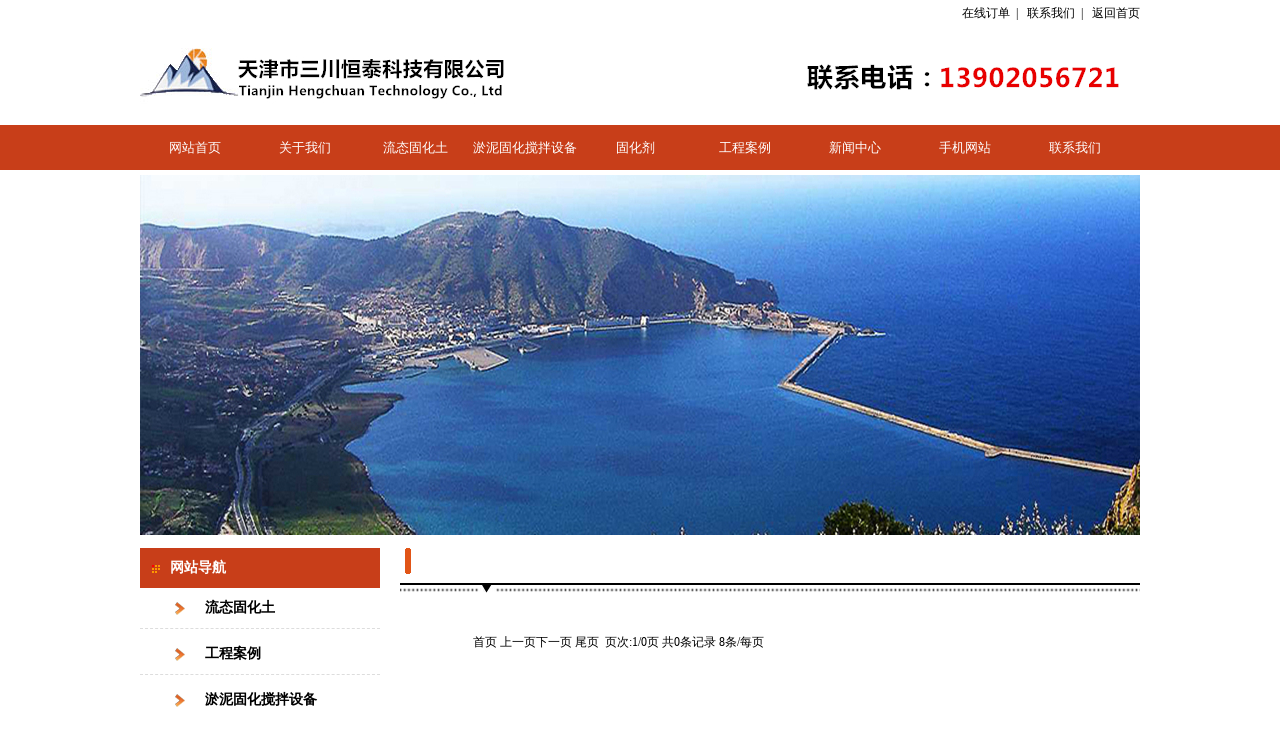

--- FILE ---
content_type: text/html; Charset=utf-8
request_url: http://chuguit.75ix.com/article.asp?lanmu_id=1
body_size: 6099
content:

<!DOCTYPE html PUBLIC "-//W3C//DTD XHTML 1.0 Transitional//EN" "http://www.w3.org/TR/xhtml1/DTD/xhtml1-transitional.dtd">
<html xmlns="http://www.w3.org/1999/xhtml">
<head>
<meta http-equiv="Content-Type" content="text/html; charset=utf-8" />

<title>_天津市三川恒泰科技有限公司</title>
<meta name="description" content="天津市三川恒泰科技有限公司专业从事流态固化土施工、淤泥固化施工、预拌流态固化土处理、污泥固化处理、路基固化土、泡沫固化土、河道治理、固废物资源化等。天津三川恒泰公司具有精良的生产设备,雄厚的技术力量,完善的检测手段和健全的质量保证体系！">
<meta name="keywords" content="预拌流态固化土,污泥固化处理,淤泥固化施工,流态固化土施工,">
<link href="style/style.css" rel="stylesheet" type="text/css" />
</head>
<body>
<div class="container">
  <div class="head">
  <div class="header">
    <div class="sc">
      <p class="p1"> <a href="book.asp">在线订单</a>&nbsp;&nbsp;|&nbsp;&nbsp; <a href="article.asp?lanmu_id=7">联系我们</a>&nbsp;&nbsp;|&nbsp;&nbsp; <a href="/"> 返回首页</a></p>
    </div>
    <div class="logo">
      <h1 class="logo1"><img src="images/logo.jpg" /></h1>
      <p class="dh"><img src="images/dh.png" /></p>
    </div>
  </div>
  <div class="nav">
    <ul class="menu">
      <li><a href="index.asp" class="menu1">网站首页</a></li>
      <li><a href="article.asp?lanmu_id=1">关于我们</a></li>
      <li><a href="article.asp?lanmu_id=18">流态固化土</a></li>
      <li><a href="article.asp?lanmu_id=16">淤泥固化搅拌设备</a></li>
      <li><a href="article.asp?lanmu_id=17">固化剂</a></li>
      <li><a href="article.asp?lanmu_id=6">工程案例</a></li>
      <li><a href="article.asp?lanmu_id=13">新闻中心</a></li>
       <li><a target="_blank" href="/wap/index.asp">手机网站</a></li>
      <li><a href="article.asp?lanmu_id=7">联系我们</a></li>
    </ul>
  </div>
</div>
<div class="flash"> 
 <img src="/images/big_01.jpg">
</div>

  <div class="cont">
    <div class="lefter">
  <div class="cpfl">
    <h4><span>网站导航</span></h4>
    <div class="flxx">
         <h3><a href="article.asp?lanmu_id=18">流态固化土</a></h3>
         <h3><a href="article.asp?lanmu_id=6">工程案例</a></h3>
         <h3><a href="article.asp?lanmu_id=16">淤泥固化搅拌设备</a></h3>
         <h3><a href="article.asp?lanmu_id=17">固化剂</a></h3>
         <h3><a href="article.asp?lanmu_id=13">新闻中心</a></h3>
         <h3><a href="article.asp?lanmu_id=7">联系我们</a></h3>
    </div>
  </div>
  <div class="contact">
    <h4><span>联系我们</span></h4>
    <div class="contn">
      
      <p>手机：13902056721</p>
      
      <p>联系人：杨经理</p>
      
      <p>电话：13366562155</p>
      
      <p>邮箱：sanchuanhengtai@163.com</p>
      
      <p>地址：天津市滨海新区中新生态城动漫中路创智大厦A座823室</p>
      
      <!--
      <p>网址：chuguit.75ix.com</p>
      
      -->
    </div>
  </div>
</div>
<div class="righter">
  <div class="bt"><div class="btt"></div></div>
  <div class="nr">
    
<div id="article_content">
<ul>

                  <div class="fy">
                    首页 上一页下一页 尾页&nbsp;&nbsp;页次:1/0页 共0条记录 8条/每页               
                  </div>
                  </ul>
              </div>

  </div>
</div>

  </div>
</div>
<div class="bottom">
  <div class="fbmenu">
    <div class="bimg">
      <p><img src="images/footed.png" /></p>
    </div>
    <div class="one">
      <h4>网站导航</h4>
      <ol>
      <li><a href="/">网站首页</a>&nbsp;&nbsp;&nbsp;&nbsp;  <a href="article.asp?lanmu_id=1">关于我们</a></li>
        <li><a href="article.asp?lanmu_id=16">搅拌设备</a>&nbsp;&nbsp;&nbsp;&nbsp;   <a href="article.asp?lanmu_id=13">新闻中心</a></li>
        <li><a href="article.asp?lanmu_id=6">工程案例</a>&nbsp;&nbsp;&nbsp;&nbsp;   <a href="article.asp?lanmu_id=17">固化剂</a></li>
        <li><a target="_blank" href="/wap/index.asp">手机网站</a> &nbsp;&nbsp;&nbsp; <a href="article.asp?lanmu_id=7">联系我们</a></li>
      </ol>
    </div>
    <div class="two">
      <h4>联系方式</h4>
      <ol>
        
        <li>电话：13366562155</li>
        
      <li>手机：13902056721</li>
      
      <li>联系人：杨经理</li>
      
      <li>邮箱：sanchuanhengtai@163.com</li>
      
      <li>地址：天津市滨海新区中新生态城动漫中路创智大厦A座823室</li>
      
     
      </ol>
    </div>
  </div>
  <div class="foot">
    <p><p style="border-top:1px #6c6c6c solid;">版权 <a href="/aoyou56/login.asp" target="_blank">©</a> 天津市三川恒泰科技有限公司 网址：chuguit.75ix.com&nbsp; 推荐：淤泥固化设备,预拌流态固化土,淤泥固化施工</p>
<p style="line-height:1.8em;padding-bottom:11px;">
友链： <a href="http://www.bdkaixiang.cn" target="_blank">水处理</a> <a href="http://www.qibijixinghao.com" target="_blank">启闭机</a> <a href="http://www.baodingbaojie.cn" target="_blank">保洁</a> <a href="http://www.hygxw1688.com" target="_blank">钢纤维</a> <a href="http://www.slms1688.com" target="_blank">麻绳</a> <a href="http://www.bswy1688.com" target="_blank">遮阳网</a> <a href="http://www.qibijixie.com" target="_blank">启闭机</a> <a href="http://www.shuichulishebei.com.cn" target="_blank">设备</a> <a href="http://www.sdzdhsb.com" target="_blank">灌装机</a> <a href="http://www.sdjhyg.com" target="_blank">钢板</a> <a href="http://www.bmgjnet.com" target="_blank">月子</a> <a href="http://www.cpamjk.com" target="_blank">肺炎</a> <a href="http://www.ljhdjs.com" target="_blank">电镀</a> <a href="http://www.nursego.com" target="_blank">护士</a> <a href="http://www.jsxipu.com" target="_blank">垂钓</a> </p></p>
  </div>
</div>

</body>
</html>

--- FILE ---
content_type: text/css
request_url: http://chuguit.75ix.com/style/style.css
body_size: 24709
content:
@charset "utf-8";
/* CSS Document */
* {
	padding: 0px;
	margin: 0px;
}
a {
	text-decoration: none;
	color: #000;
	list-style:none;
}
img {
	text-decoration: none;
}
/*QQ代码开始*/
/*#kefu_pannel {
	LINE-HEIGHT: normal;
	FONT-FAMILY: Arial;
}
#kefu_Online_showdlg {
	PADDING-RIGHT: 0px;
	PADDING-LEFT: 0px;
	PADDING-BOTTOM: 0px;
	MARGIN: 0px;
	FONT: 12px Arial;
	PADDING-TOP: 0px;
}
.txtCut {
	OVERFLOW: hidden;
	WHITE-SPACE: nowrap;
	TEXT-OVERFLOW: ellipsis;
}
#kefu_pannel {
	PADDING-RIGHT: 0px;
	PADDING-LEFT: 0px;
	PADDING-BOTTOM: 0px;
	MARGIN: 0px;
	PADDING-TOP: 0px;
}
#kefu_pannel SPAN {
	PADDING-RIGHT: 0px;
	PADDING-LEFT: 0px;
	PADDING-BOTTOM: 0px;
	MARGIN: 0px;
	PADDING-TOP: 0px;
}
#kefu_pannel TH {
	PADDING-RIGHT: 0px;
	PADDING-LEFT: 0px;
	PADDING-BOTTOM: 0px;
	MARGIN: 0px;
	PADDING-TOP: 0px;
}
#kefu_pannel IMG {
	BORDER-TOP-STYLE: none;
	BORDER-RIGHT-STYLE: none;
BORDER- LEFT-STYLE: none;
	BORDER-BOTTOM-STYLE: none;
}
#kefu_pannel {
	WIDTH: 130px;
}
#kefu_pannel TABLE {
	WIDTH: 130px;
}
#kefu_pannel_mid TH {
	BACKGROUND: url(../images/cslist_mid_bg.gif) repeat-y 0px 0px;
}
#kefu_pannel_mid TD {
	BACKGROUND: url(../images/cslist_mid_bg.gif) repeat-y 0px 0px;
}
#kefu_pannel .kefu_Title {
	BACKGROUND: url(../images/cslist_top_bg.gif) no-repeat 0px top;
	CURSOR: default;
	HEIGHT: 26px;
}
#kefu_pannel .kefu_Title H2 {
	PADDING-RIGHT: 0px;
	DISPLAY: block;
	PADDING-LEFT: 0px;
	FONT-WEIGHT: bold;
	FONT-SIZE: 12px;
	PADDING-BOTTOM: 0px;
	MARGIN: 8px 0px 0px 28px;
	WIDTH: 80px;
	COLOR: #fff;
	PADDING-TOP: 0px;
	HEIGHT: 18px;
	TEXT-ALIGN: left;
}
#kefu_pannel .kefu_shut {
	DISPLAY: inline-block;
	FONT-SIZE: 0px;
	BACKGROUND: url(../images/cslist_top_shut.gif) no-repeat 0px 0px;
	FLOAT: right;
	MARGIN: 9px 7px 0px 0px;
	WIDTH: 10px;
	CURSOR: pointer;
	HEIGHT: 10px
}
#kefu_pannel .kefu_listTitle H3 {
	PADDING-RIGHT: 0px;
	DISPLAY: block;
	PADDING-LEFT: 0px;
	BACKGROUND: url(../images/cslist_mid_Tbg.gif) no-repeat 0px 0px;
	PADDING-BOTTOM: 0px;
	MARGIN: 4px auto 3px;
	FONT: 12px "simsun";
	WIDTH: 118px;
	CURSOR: pointer;
	COLOR: #1e3e93;
	PADDING-TOP: 2px;
	HEIGHT: 28px;
	TEXT-ALIGN: center;
}
#kefu_pannel .kefu_listTitle H3 IMG {
	MARGIN-LEFT: 3px;
	VERTICAL-ALIGN: top;
}
#kefu_pannel .kefu_box {
	PADDING-RIGHT: 0px;
	PADDING-LEFT: 0px;
	PADDING-BOTTOM: 2px;
	MARGIN: 0px 3px;
	WIDTH: 124px;
	CURSOR: pointer;
	PADDING-TOP: 4px;
	HEIGHT: 20px;
}
#kefu_pannel .kefu_boxOver {
	PADDING-RIGHT: 0px;
	PADDING-LEFT: 0px;
	PADDING-BOTTOM: 2px;
	MARGIN: 0px 3px;
	WIDTH: 124px;
	CURSOR: pointer;
	PADDING-TOP: 4px;
	HEIGHT: 20px
}
#kefu_pannel .kefu_box {
	BORDER-TOP: #fff 1px solid;
	BACKGROUND: #fff;
	BORDER-BOTTOM: #fff 1px solid;
}
#kefu_pannel .kefu_boxOver {
	BORDER-TOP: #a3e7fc 1px solid;
	BACKGROUND: #e1f7fd;
BORDER- BOTTOM: #a3e7fc 1px solid;
}
#kefu_pannel .kefu_image {
	MARGIN-TOP: 2px;
	FLOAT: left;
}
#kefu_pannel .kefu_person {
	MARGIN-TOP: 2px;
	FLOAT: left;
}
#kefu_pannel .kefu_image IMG {
	MARGIN: 0px 3px;
}
#kefu_pannel .kefu_person {
	OVERFLOW: hidden;
	WIDTH: 45px;
	COLOR: #666;
	MARGIN-RIGHT: 3px;
	WHITE-SPACE: nowrap;
	TEXT-OVERFLOW: ellipsis;
	TEXT-ALIGN: left;
}
.kefu_person A:link {
	FONT-SIZE: 12px;
	COLOR: #666;
	TEXT-DECORATION: none;
}
.kefu_person A:visited {
	FONT-SIZE: 12px;
	COLOR: #666;
	TEXT-DECORATION: none;
}
.kefu_person A:hover {
	FONT-SIZE: 12px;
	COLOR: #666;
	TEXT-DECORATION: none;
}
A.kefu_Type_msn {
	FONT-SIZE: 0px;
	FLOAT: left;
	WIDTH: 18px;
}
A.kefu_Type_qq {
	FONT-SIZE: 0px;
	FLOAT: left;
	WIDTH: 18px;
}
A.kefu_Type_skype {
	FONT-SIZE: 0px;
	FLOAT: left;
	WIDTH: 18px;
}
A.kefu_Type_yahoo {
	FONT-SIZE: 0px;
	FLOAT: left;
	WIDTH: 18px;
}
A.kefu_Type_msn IMG {
	BORDER-TOP-WIDTH: 0px;
	BORDER-LEFT-WIDTH: 0px;
BORDER- BOTTOM-WIDTH: 0px;
	BORDER-RIGHT-WIDTH: 0px;
}
A.kefu_Type_qq IMG {
	BORDER-TOP-WIDTH: 0px;
	BORDER-LEFT-WIDTH: 0px;
BORDER- BOTTOM-WIDTH: 0px;
	BORDER-RIGHT-WIDTH: 0px;
}
A.kefu_Type_skype IMG {
	BORDER-TOP-WIDTH: 0px;
	BORDER-LEFT-WIDTH: 0px;
	BORDER-BOTTOM-WIDTH: 0px;
	BORDER-RIGHT-WIDTH: 0px;
}
A.kefu_Type_yahoo IMG {
	BORDER-TOP-WIDTH: 0px;
	BORDER-LEFT-WIDTH: 0px;
	BORDER-BOTTOM-WIDTH: 0px;
	BORDER-RIGHT-WIDTH: 0px;
}
A.kefu_Type_msn:hover IMG {
	BORDER-TOP-WIDTH: 0px;
	MARGIN-TOP: 1px;
	BORDER-LEFT-WIDTH: 0px;
	BORDER-BOTTOM-WIDTH: 0px;
	BORDER-RIGHT-WIDTH: 0px
}
A.kefu_Type_qq:hover IMG {
	BORDER-TOP-WIDTH: 0px;
	MARGIN-TOP: 1px;
	BORDER-LEFT-WIDTH: 0px;
	BORDER-BOTTOM-WIDTH: 0px;
	BORDER-RIGHT-WIDTH: 0px
}
A.kefu_Type_skype:hover IMG {
	BORDER-TOP-WIDTH: 0px;
	MARGIN-TOP: 1px;
	BORDER-LEFT-WIDTH: 0px;
	BORDER-BOTTOM-WIDTH: 0px;
	BORDER-RIGHT-WIDTH: 0px;
}
A.kefu_Type_yahoo:hover IMG {
	BORDER-TOP-WIDTH: 0px;
	MARGIN-TOP: 1px;
	BORDER-LEFT-WIDTH: 0px;
	BORDER-BOTTOM-WIDTH: 0px;
	BORDER-RIGHT-WIDTH: 0px
}
.kefu_other {
	BACKGROUND: url(../images/cslist_btm_bg.gif) no-repeat 0px bottom;
	HEIGHT: 42px;
}
.kefu_Type_en {
	BACKGROUND: url(../images/cslist_btm_bg_en.gif) no-repeat 0px bottom;
	HEIGHT: 42px;
}
.kefu_Type_tw {
	BACKGROUND: url(../images/cslist_btm_bg_tw.gif) no-repeat 0px bottom;
	HEIGHT: 42px;
}
.kefu_other A {
	DISPLAY: block;
	MARGIN-LEFT: 14px;
	WIDTH: 101px;
	HEIGHT: 26px
}
.kefu_Type_en A {
	DISPLAY: block;
	MARGIN-LEFT: 14px;
	WIDTH: 101px;
	HEIGHT: 26px;
}
.kefu_Type_tw A {
	DISPLAY: block;
	MARGIN-LEFT: 14px;
	WIDTH: 101px;
	HEIGHT: 26px;
}
#kefu_Online_showdlg {
	BACKGROUND: url(../images/invite_bg.gif) no-repeat 0px 0px;
	LEFT: 40%;
	WIDTH: 322px;
	POSITION: absolute;
	TOP: 40%;
	HEIGHT: 139px;
}
#kefu_Online_showdlg DIV {
	TEXT-ALIGN: left;
}
#kefu_Online_showdlg H5 {
	TEXT-ALIGN: left;
}
#kefu_Online_showdlg H6 {
	TEXT-ALIGN: left;
}
#kefu_Online_showdlg TABLE TD {
	VERTICAL-ALIGN: top;
	TEXT-ALIGN: left;
}
#kefu_Online_showdlg .title {
	PADDING-LEFT: 25px;
	FONT-WEIGHT: bold;
	WIDTH: 200px;
	COLOR: #fff;
	PADDING-TOP: 6px;
	TEXT-ALIGN: left;
}
#kefu_Online_showdlg .shutbtn {
	DISPLAY: inline-block;
	BACKGROUND: url(../images/invite_shutbtn.gif) no-repeat 0px 0px;
	FLOAT: right;
	MARGIN: 6px 8px 0px 0px;
	WIDTH: 10px;
	HEIGHT: 10px;
}
#kefu_Online_showdlg .tx_pic {
	MARGIN-TOP: 14px;
 BACKGROUND: url (../images/invite_pic_bg.gif) no-repeat 11px 0px;
	WIDTH: 90px;
	HEIGHT: 66px;
	TEXT-ALIGN: center;
}
#kefu_Online_showdlg .tx_pic IMG {
	MARGIN-TOP: 3px;
	WIDTH: 50px;
	HEIGHT: 50px;
}
#kefu_Online_showdlg .inconbox {
	PADDING-TOP: 13px;
}
#kefu_Online_showdlg .intitle {
	FONT-WEIGHT: bold;
	MARGIN-BOTTOM: 4px;
	WIDTH: 227px;
}
#kefu_Online_showdlg P.incontent {
	WIDTH: 227px;
	COLOR: #333;
	WORD-BREAK: break-all;
	LINE-HEIGHT: 130%;
	TEXT-ALIGN: left;
	WORD-WRAP: break-word;
}
#kefu_Online_showdlg .toolbtn A {
	MARGIN-TOP: 8px;
	DISPLAY: inline-block;
	background: url(invite_btn.gif) no-repeat 0px 0px;
	FLOAT: right;
	WIDTH: 61px;
	line-height: 22px;
	MARGIN-RIGHT: 20px;
	HEIGHT: 20px;
	TEXT-ALIGN: center;
}
#kefu_Online_showdlg .toolbtn A:link {
	COLOR: #333;
	TEXT-DECORATION: none;
}
#kefu_Online_showdlg .toolbtn A:visited {
	COLOR: #333;
	TEXT-DECORATION: none;
}
#kefu_Online_showdlg .toolbtn A:hover {
	COLOR: #333;
	TEXT-DECORATION: none;
}*/
/*QQ代码结束*/
/*头部*/
.head {
	width: 100%;
	padding-top: 5px;
	height: auto;
	padding-bottom: 5px;
}
.header {
	width: 1000px;
	margin: 0 auto;
	height: 120px;
}
.logo1 {
	float: left;
	width: 500px;
	padding-top: 10px;
}
.dh {
	float: right;
	padding-top: 17px;
	padding-right: 0px;
}
.sc {
	width: 520px;
	float: right;
}
.sc .p1 {
	text-align: right;
	font-size: 12px;
}
.sc .p1 a {
	color: #000;
}
.sc .p2 {
	color: #f00;
	font-size: 14px;
	text-align: left;
	margin-top: 20px;
}
.nav {
	width: 100%;
	height: 45px;
	/*background:url(../images/mn-bg.png) repeat-x;*/
	background:#c83e19;
}
.menu {
	font-size: 13px;
	list-style: none;
	width: 1000px;
	margin: 0 auto;
	line-height: 45px;
}
.menu li {
	float: left;
	width: 110px;
	text-align: center;
}

.menu li a {
	color: #fff;
}
.menu li a:hover {
	display: block;
	background: #ef8e10;
	color: #fff;
}
.menu li ul {
	display: none;
	position: absolute;
	z-index: 9;
	list-style: none;
	background: #fff;
	height: auto;
	top: 170px;
	opacity: 0.9;
	filter: alpha(opacity=90);
	-moz-opacity: 0.9;
}
.menu li:hover ul {
	display: block;
	background:#c83e19;
}
.menu li ul li{
	clear:both;
}
.menu li ul li a {
	color: #fff;
}
.menu li ul li a:hover {
	color: #fff;
}
.menu2 li {
	clear:both;
}

.flash {
	width: 1000px;
	margin: 0 auto;
	border-top: none;
}
/*头部结束*/

/*首页小动画*/
.yqzs {
	float: left;
	margin-top: 5px;
}
#sliderbox {
	width: 350px;
	height: 300px;
	position: relative;
	overflow: hidden;
}
#slider {
	list-style: none;
	margin: 0;
	padding: 0;
}
#slider li {
	float: left;
	margin: 0;
	padding: 0;
}
#slidertab {
	position: absolute;
	right: 0px;
	bottom: 5px;
	width: 50px;
	height: 20px;
	list-style: none;
}
#slidertab li {
	float: left;
	width: 20px;
	height: 20px;
	margin: 2px;
	background: #eee;
	text-align: center;
	line-height: 20px;
	font-size: 12px;
}
#slidertab li.sliderclass {
	background: #f00;
}
/*结束*/


.cont {
	width: 1000px;
	margin: 0 auto;
	padding-top: 25px;
	margin-bottom: 35px;
}
/*产品分类部分*/
.zj {
	width: 100%;
	background: #f2f8dd;
	height:450px;
	margin-bottom: 10px;
	padding-top: 25px;
}
.up {
	width: 1000px;
	margin: 0 auto;
	height:600px;
}
.up p {
	text-align: center;
	font-size: 18px;
	color:#1c79c1;
	margin-bottom: 15px;
}
.jt {
	text-align: center;
}
.jt ul {
	margin-left: 100px;
}
.jt ul li {
	list-style-type: none;
	display: inline;
	margin: 0px 0px 20px 5px;
}
.jt li {
	float: left;
}
.jt li a:hover {
	color: #f00;
}
/*产品分类部分结束*/


/*-------------------------------------*/

.ttt li {
	float:left;
	list-style:none;
}
.ttt li img {
	width:230px;
	height:230px;
	margin:8px;
	/*box-shadow:2px 4px 6px #999;*/
}
.ttt li p {
	text-align:center;
	padding-top:10px;
	font-size:16px;
}
.ttt li p a {
	color:#1c79c1;
}
.ttt li p a:hover {
	color:#1c79c1;
}

/*-------------------------------------*/

/*案例展示*/
.you {
	width: 100%;
	height: 330px;
	margin-bottom: 30px;
}
.anli {
	width: 1000px;
	margin: 0 auto;
	clear: both;
	padding-bottom: 20px;
	padding-top: 20px;
}
.anlit {
	height: 40px;
	line-height: 32px;
}
.anlitt {
	background: url(../images/37466086-809e-41df-80db-b77c65031c15_32_32.png) 10px 0px no-repeat;
	font-size:20px;
	padding-left: 50px;
	width: 1000px;
	float: left;
	line-height:32px;
	height:32px;
	color:#f34234;
}
.anlitt span {
	padding-left: 15px;
	font-family: Arial;
	font-size: 25px;
}
.anlitt span a {
	color: #ccc;
}
.midrbb {
	width: 998px;
	height: auto;
	overflow: hidden;
	border: 1px solid #D1D1D1;
	padding: 10px 0px;
}
#demoLeft {
	float: left;
	overflow: hidden;
	width: 1150px;
	margin-left: 10px;
}
#demoLeft .indemo {
	float: left;
	width: 2000%;
}
#demob1, #demob2 {
	float: left;
}
#demob1 img, #demob2 img {
	width: 180px;
	height: 170px;
	margin: 10px 20px;
}
#pro {
	width: 240px;
	float: left;
	margin-left: 6px;
}
.protp {
	width: 226px;
	height: 185px;
	padding: 4px;
	border: 1px #CCC solid;
}
.promc {
	margin-top: 10px;
	height: 24px;
	border: 1px #CCC solid;
	text-align: center;
	line-height: 24px;
}
.promc a {
	font-size: 12px;
	color: #000;
}
.midbt h3 span {
	line-height: 50px;
	color: #F00;
	font-size: 24px;
}
/*案例结束*/


/*新闻简介部分*/
.down {
	height: 444px;
	padding-bottom: 15px;
	width: 1000px;
	margin: 0 auto;
}
.title {
	width: 1000px;
	margin: 0 auto;
	text-align: center;
	font-size: 18px;
	padding-bottom: 15px;
	color: #800000;
}
/*about*/
.about {
	width: 980px;
	margin: 0 auto;
	padding: 50px 0 0 0;
	height: 400px;
	overflow: hidden;
}
.aboutleft {
	float: left;
	width: 350px;
	padding: 15px 0 0 0;
}
.aboutleft p.name {
	text-align: right;
	text-transform: uppercase;
	font-family: 'Impact';
	font-size: 16px;
	color:#092f8e;
}
.hdp_container {
	width: 350px;
	height:305px;
	float: left;
	position: relative;
	display: inherit;
	font-size: 12px;
	overflow: hidden;
	margin: 5px 0px 0px 0px;
}
.aboutleft p.biao {
	clear: both;
	text-align: right;
	padding: 10px 0 0 0;
}
.aboutright {
	float: right;
	width: 604px;
	height: 343px;
	background: url(../images/aboutmore.png) left top no-repeat;
}
.aboutmore {
	float: right;
	width: 96px;
	height: 133px;
	display: inline;
	margin: 190px 0 0 0;
}
.aboutcon {
	float: right;
	width: 490px;
	padding: 40px 0 0 0;
	height: 280px;
}
.aboutcon p.top {
	font-size: 20px;
	font-family: 'Microsoft Yahei';
	color:#092f8e;
	text-overflow: ellipsis;
	overflow: hidden;
	white-space: nowrap;
}
.abcon {
	float: left;
	width: 490px;
	line-height: 35px;
	color: #747474;
	font-size: 14px;
	height: 245px;
	overflow: hidden;
	font-family: 'Microsoft Yahei';
	
}
.abcon p {
    text-indent: 2em;
}
/*about*/
/*产品分类开始*/


/*产品分类开始*/
.he_border1 {
	background: #fe7253;
	width:230px;
	height:230px;
	padding: 0;
	margin:8px;
	float: left;
	border: 1px solid #666;
	position: relative;
	box-sizing: border-box;
	-webkit-transition: all .4s ease-in-out;
	-moz-transition: all .4s ease-in-out;
	-o-transition: all .4s ease-in-out;
	-ms-transition: all .4s ease-in-out;
	transition: all .4s ease-in-out;
	overflow: hidden
}
.he_border1 .he_border1_img {
	display: block;
	width: 100%;
	padding: 0;
	margin: 0;
	position: relative;
	-webkit-transition: all .4s ease-in-out;
	-moz-transition: all .4s ease-in-out;
	-o-transition: all .4s ease-in-out;
	-ms-transition: all .4s ease-in-out;
	transition: all .4s ease-in-out;
	opacity: 1;
	overflow: hidden
}
.he_border1:hover .he_border1_img {
	position: absolute;
	-webkit-transform: scale(1.1);
	-moz-transform: scale(1.1);
	-o-transform: scale(1.1);
	-ms-transform: scale(1.1);
	transform: scale(1.1);
	opacity: .6
}
.he_border1 .he_border1_caption {
	color: #fff;
	padding: 0;
	margin: 0;
	-moz-backface-visibility: hidden;
	-webkit-backface-visibility: hidden;
	backface-visibility: hidden;
	-webkit-transition: all .4s ease-in-out;
	-moz-transition: all .4s ease-in-out;
	-o-transition: all .4s ease-in-out;
	-ms-transition: all .4s ease-in-out;
	transition: all .4s ease-in-out;
	overflow: hidden
}
.he_border1 .he_border1_caption::before, .he_border1 .he_border1_caption::after {
	position: absolute;
	content: '';
	opacity: 0;
	-webkit-transition: opacity 0.4s, -webkit-transform .4s;
	-moz-transition: opacity 0.4s, -moz-transform .4s;
	-o-transition: opacity 0.4s, -o-transform .4s;
	transition: opacity 0.4s, transform .4s
}
.he_border1 .he_border1_caption::before {
	top: 8%;
	right: 10%;
	bottom: 8%;
	left: 10%;
	border-top: 1px solid #fe7253;
	border-bottom: 1px solid #fe7253;
	-webkit-transform: scale(0, 1);
	-moz-transform: scale(0, 1);
	-o-transform: scale(0, 1);
	transform: scale(0, 1);
	-webkit-transform-origin: 0 0;
	-moz-transform-origin: 0 0;
	-o-transform-origin: 0 0;
	transform-origin: 0 0
}
.he_border1 .he_border1_caption::after {
	top: 8%;
	right: 10%;
	bottom: 8%;
	left: 10%;
	border-right: 1px solid #fe7253;
	border-left: 1px solid #fe7253;
	-webkit-transform: scale(1, 0);
	-moz-transform: scale(1, 0);
	-o-transform: scale(1, 0);
	transform: scale(1, 0);
	-webkit-transform-origin: 100% 0;
	-moz-transform-origin: 100% 0;
	-o-transform-origin: 100% 0;
	transform-origin: 100% 0
}
.he_border1:hover .he_border1_caption::before, .he_border1:hover .he_border1_caption::after {
	opacity: 1;
	-webkit-transform: scale(1);
	-moz-transform: scale(1);
	-o-transform: scale(1);
	transform: scale(1)
}
.he_border1 .he_border1_caption, .he_border1 .he_border1_caption > a {
	position: absolute;
	top: 0;
	left: 0;
	width: 100%;
	height: 100%;
	-webkit-transition: all .4s ease-in-out;
	-moz-transition: all .4s ease-in-out;
	-o-transition: all .4s ease-in-out;
	-ms-transition: all .4s ease-in-out;
	transition: all .4s ease-in-out;
	overflow: hidden;
	z-index: 1000
}
.he_border1 .he_border1_caption_h {
	font-size: 1.3em;
	font-weight: 700;
	text-align: center;
	width: 80%;
	position: absolute;
	top: 20%;
	left: 10%;
	-webkit-transition: all .5s ease-in-out;
	-moz-transition: all .5s ease-in-out;
	-o-transition: all .5s ease-in-out;
	-ms-transition: all .5s ease-in-out;
	transition: all .5s ease-in-out;
	overflow: hidden;
	opacity: 1
}
.he_border1 .he_border1_caption_p {
	font-size: 1em;
	text-align: center;
	width: 80%;
	position: absolute;
	top: 60%;
	left: 10%;
	-webkit-transition: all .4s ease-in-out;
	-moz-transition: all .4s ease-in-out;
	-o-transition: all .4s ease-in-out;
	-ms-transition: all .4s ease-in-out;
	transition: all .4s ease-in-out;
	overflow: hidden;
	opacity: 0
}
.he_border1:hover .he_border1_caption_p {
	top: 45%;
	opacity: 1
}
/*产品分类结束*/















/**/

/*产品分类结束*/
/**/

.ph {
	width: 600px;
	height: 375px;
	float:left;
}
.more {
	float: right;
	padding-top: 15px;
}
.diange {
	height:41px;
	line-height:41px;
}
.phb {
	background: url(../images/37466086-809e-41df-80db-b77c65031c15_32_32.png) 10px 0px no-repeat;
	font-size:20px;
	padding-left:50px;
	width:600px;
	float: left;
	line-height:32px;
	height:32px;
	color:#1c79c1;
}

.phh li a:hover {
	color: #a50404;
}
.phb span {
	padding-left: 15px;
	font-size: 15px;
	color:#CCC;
}
.phh {
	height:322px;
	width:600px;
	float:left;
}
.phh span {
	width:605px;
	float:left;
	padding:4px 0px 0px 13px;
}
/**/
/*新闻*/
.xw {
	width: 1000px;
	overflow: hidden;
	margin: 0 auto;
	padding-top: 5px;
	height:390px;
}
.news {
	width:1000px;
	height:390px;
	line-height: 50px;
	float:right;
}
.more {
	float: right;
	padding-top: 15px;
}
.newst {
	height: 40px;
	line-height: 32px;
	border-bottom: 3px solid #ececec;
}
.newstt {
	background: url(../images/37466086_32.png) 10px 0px no-repeat;
	font-size:20px;
	padding-left: 50px;
	width:265px;
	float: left;
	line-height:32px;
	height:32px;
	color:#f22d1e;
}
.newstt span {
	padding-left: 15px;
	font-family: Arial;
	font-size: 25px;
}
.newstt span a {
	color: #CCC;
}
.newstu {
	width: 1000px;
	padding-left: 20px;
}
.newsb ul{ padding-left:22px;
	
	}

.newsb {
	width:999px;
	padding-top:10px;
	padding-left:20px;
}
.newsb li {
	list-style:none;
	font-size:14px;
	line-height:33px;
	float:left;
	width:425px;
	margin:0px 0px 2px 0px;
	background:url(../images/triangle.png) 0px 12px no-repeat;
	padding-left:15px;
	margin-left: 9px;
margin-right: 33px;
}
.newsb li img {
	padding-right:15px;
	width:15px;
}
.newsb li a {
	color:#505050;
}
.newsb li span{ float: right;
}
.newsb li a:hover {
	color:#1C79DD;
}
/*新闻结束*/
/*联系我们*/
.yhua {
	width: 315px;
	height: 340px;
	float: right;
}
.yhuat {
	height: 45px;
	line-height: 45px;
	background: url(../images/2008022817510046.gif) no-repeat;
	font-size:20px;
	padding-left: 50px;
}
.yhuat span {
	color: #ccc;
	padding-left: 15px;
	font-family: Arial;
	font-size: 25px;
}
.yhuab {
	padding-top: 5px;
	background: url(../images/lxbg.jpg) no-repeat;
}
.yhuab p.hy {
	font-size: 16px;
	font-weight: bold;
}
.yhuab p {
	font-size: 14px;
	line-height: 30px;
	padding-left: 5px;
}
.yhuab a {
	color: #000;
}
.yhuab a:hover {
	color: #F00;
}
/*联系我们结束*/

/*新闻简介部分结束*/

/*子页开始*/
.container .cont {
	background: #fff;
	padding-top: 3px;
}
.lefter {
	width: 240px;
	float: left;
	margin-bottom: 35px;
	padding-top: 10px;
}
.lefter li a {
	color: #000;
}
.lefter h4 {
	color: #fff;
	padding-left: 20px;
	font-size: 14px;
	height: 40px;
	line-height: 40px;
	background: url(../images/li.gif) 10px 15px #c83e19 no-repeat;
}
.lefter h4 span {
	padding-left: 10px;
}
.flxx h2{
	font-size:16px;
	padding-left:15px;
	height: 35px;
	line-height: 35px;
}
.flxx h2 a{
	color: #082B86;
}
.flxx h3 {
	font-size: 14px;
	height: 40px;
	line-height: 40px;
	background: url(../images/sss.png) no-repeat left 35px center;
	margin-bottom: 5px;
	padding-left: 65px;
	border-bottom: 1px #ddd dashed;
}
.flxx h3 a {
	color: #000;
}
.flxx h3 a:hover {
	color: #f00;
}
.flxx ul {
	list-style: none;
	padding-left: 15px;
	padding-right: 10px;
}
.flxx ul li {
	font-size: 12px;
	float: left;
	width: 105px;
	line-height: 30px;
}
.flxx ul li a:hover {
	color: #f00;
}
.contact {
	padding-bottom: 15px;
}
.contact h4 {
	margin-top: 10px;
}
.contn p {
	line-height: 30px;
	font-size: 14px;
	margin-left: 10px;
}
.contn a {
	color: #000;
}
.contn a:hover {
	color: #F00;
}
.bt {
	font-size: 16px;
	padding-left: 5px;
	color: #000;
	font-weight: bold;
	padding-top: 10px;
	background: url(../images/zytitbg.png) no-repeat left bottom;
	padding-bottom: 20px;
}
.btt {
	background: url(../images/right_title_back.gif) no-repeat left center;
	padding-left: 20px;
	height: 26px;
	line-height: 26px;
}
.righter {
	width: 740px;
	float: right;
	margin-bottom: 35px;
}
.rightcon {
	width: 1000px;
	margin: 0 auto;
}
.righttit {
	font-size: 14px;
	text-align: center;
	font-weight: bold;
	line-height: 2em;
}
.article_content {
	margin-top: 10px;
	margin-left: 30px;
	font-size: 14px;
	line-height: 2.5em;
	text-indent:2em;
}
.article_content a {
	color: #000;
}
#article_content {
	margin-top: 10px;
	margin-left: 30px;
	font-size: 14px;
	text-indent:2em;
}
#article_content img {
	/*width: 620px;*/
}
#article_content li {
	list-style: none;
	line-height: 35px;
	font-size: 12px;
	border-bottom: #CCC 1px dotted;
}
#article_content li span {
	float: right;
}
#article_content li a {
	font-size: 14px;
	font-weight: bold;
	background: url(../images/jiantou.png) no-repeat left center;
	padding-left: 15px;
	color: #000;
}
#article_content li a:hover {
	color: #F00;
}
#article_content li p {
	font-size: 12px;
	color: #666;
}
.nr {
	margin-top: 10px;
}
.zs {
	width: 740px;
}
.zs ul {
	list-style: none;
	padding-top: 10px;
}
.zs ul li {
	float: left;
	width: 246px;
}
.zs ul li img {
	border: 1px #ccc solid;
	padding: 5px;
	width: 220px;
	height: 220px;
}
.zs ul li p {
	font-size: 12px;
	color: #000;
	text-align: center;
	border: 1px #ccc solid;
	width: 231px;
	margin-top: 10px;
	line-height: 2em;
	margin-bottom: 10px;
	margin-left: 10px;
}
.zs ul li a {
	color: #000;
	padding-left: 10px;
}
.zs ul li a:hover {
	color: #f00;
}
.rightcon {
	text-align: center;
}
.contn {
	padding-top: 10px;
}
.back a {
	color: #000;
}
.back a:hover {
	color: #F00;
}
.fy {
	clear: both;
	font-size: 12px;
	padding-top: 30px;
	padding-left: 15px;
}
.fy a {
	color: #000;
}
.fy a:hover {
	color: #F00;
}
/*底部*/
.bottom {
	width: 100%;
	background: #ececec;
	clear: both;
	border-top: 1px solid #6c6c6c;
}
.bottom h4 {
	color: #ea2222;
	border-bottom: 1px #2a2222 solid;
width: 100px;
line-height: 2.2em;
}
.bimg {
	width: 1000px;
	margin: 0 auto;
}
.bimg p img {
	float: left;
	width: 240px;
	margin: 90px 0px 40px 85px;
	/*border: #CCC 1px solid;*/
}
.one {
	width: 210px;
	float: left;
	margin-left: 45px;
	margin-top: 48px;
	border-right: 1px #6c6c6c solid;
	border-left: 1px #6c6c6c solid;
	padding-left: 70px;
	height: 215px;
}
.one ol{ padding-top: 5px;
	}
.one ol li {
	list-style: none;
	line-height: 30px;
	font-size: 14px;
}
.one ol li a {
	color: #666;
}
.two {
	width: 250px;
	float: left;
	margin-left: 50px;
	margin-top: 48px;
}
.two ol{ padding-top: 5px;
	}
.two ol li {
	list-style: none;
	line-height: 30px;
	font-size: 14px;
	color: #666;
}
.two ol li a {
	color: #666;
}
.foot {
	width: 1000px;
	margin: 0 auto;
	padding-top: 300px;
	padding-bottom: 10px;
	color: #666;
}
.foot p {
	font-size: 14px;
	line-height: 40px;
	text-align: center;
}
.foot p a {
	color: #666;
}
.foot p a:hover {
	color: #666;
}
/*底部结束*/
